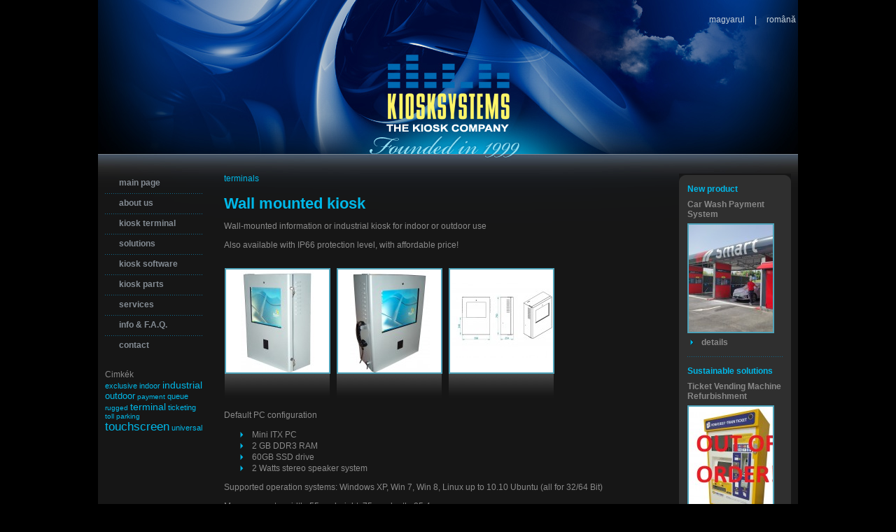

--- FILE ---
content_type: text/html; charset=utf-8
request_url: https://www.kiosksystems.eu/en/terminals/wall_kiosk.html
body_size: 16786
content:
<!DOCTYPE html PUBLIC "-//W3C//DTD XHTML 1.0 Transitional//EN" "http://www.w3.org/TR/xhtml1/DTD/xhtml1-transitional.dtd"> 
<html xmlns="http://www.w3.org/1999/xhtml" xml:lang="en" lang="en">
<head>
<meta http-equiv="Content-Type" content="text/html;charset=utf-8" />
<meta http-equiv="X-UA-Compatible" content="IE=EmulateIE7" />
<title>Wall mounted kiosk - terminals   - Kiosk Systems</title>

<meta name="keywords" content="oem,pament,internet,kiosk,terminal,totem,digital,signage,touchscreen,tdm,production,parts,printer,nfc,card,reader" />
<style type="text/css" media="screen"> #menumenu { width: 100%;	} #menumenu ul {list-style: none;margin: 0;padding: 0;left:0px;width:140px;	}#menumenu a, #menumenu h2 {margin: 0;padding: 0px 0px;}#menumenu h2 {}#menumenu a { text-decoration: none;}#menumenu a:hover {}#menumenu li {position: relative;}#menumenu ul ul {position: absolute;z-index: 500;width:140px;left:99%;top:0;}#menumenu ul ul ul {position: absolute;top: 0;left: 106%;}div#menumenu ul ul,div#menumenu ul li:hover ul ul,div#menumenu ul ul li:hover ul ul {display: none;}div#menumenu ul li:hover ul,div#menumenu ul ul li:hover ul,div#menumenu ul ul ul li:hover ul {display: block;}</style><!--[if IE]><style type="text/css" media="screen"> #menumenu ul li {float: left; width: 100%;}</style><![endif]--><!--[if lt IE 7]><style type="text/css" media="screen">body {behavior: url(/pkcore/csshover.htc);font-size: 100%;}#menumenu ul li a {height: 1%;} #menumenu a, #menumenu h2 {display:block;}</style><![endif]-->


<script type="text/javascript">var picdir='/pic/';</script><script language="JavaScript" src="/pkcore/js/ajax_functions.js" type="text/JavaScript"></script> <link rel="stylesheet" type="text/css" href="/page/jquery.fancybox.css" media="screen" />
<script type="text/javascript" src="/pkcore/js/jquery-1.3.2.min.js"></script>
<script type="text/javascript" src="/pkcore/js/jquery.easing.1.3.js"></script>
<script type="text/javascript" src="/pkcore/js/jquery.fancybox-1.2.0.js"></script>
<script type="text/javascript" src="/pkcore/js/pktools.js"></script>
<script type="text/javascript" src="/pkcore/js/swfobject.js"></script>
<style type="text/css" media="screen"> @import "/pkcore/blk.css"; </style>
<link href="/page/layout.css" rel="stylesheet" type="text/css" />
<link rel="stylesheet" type="text/css" href="/page/base.css" media="screen, print" title="default" />
<link rel="stylesheet" href="/page/print.css" type="text/css" media="print" />
<link rel="stylesheet" type="text/css" href="/page/terminal2.css" title="default" />


</head>
<body>

<div id="wrap">
	
  <div id="header">

		<div id="hmenu">
		<table class='pkright'>
		<tr>
		<td>
		<div id='menuhead_menu'><div style='float:left;display:block;'><a class='top_head_menu_link' href='/terminalok/wall_kiosk.html' title='magyarul'><span class='top_head_menu_plain' id='ii26' >magyarul</span></a></div><div style='float:left;display:block;'><span class='top_head_menu_ssep'>|</span><a class='top_head_menu_link' href='/ro/terminals/wall_kiosk.html' title='română'><span class='top_head_menu_plain' id='ii49' >română</span></a></div><div style='clear:both'></div></div>
		</td>
		</tr>
		</table>
		<div style='clear:both'></div>
		</div>

	<div id="kiosksystems">
	<a href="/" title="Kiosksystems"><img src="/pic/logohun.jpg" class="kiosk" alt="" /></a>
	</div>

  </div>
  
	<div id="inner-wrap">
		<div id="main_body">
		
			<div id="content">


			<div class='article_htitle' id='article_htitle' ><a href='/terminals/' title='terminals' class='article_htitle_in' >terminals</a></div>
			
			<div class='article_detail'><div class='article_titleline'><h1 id='article_title' class='article_title'>Wall mounted kiosk</h1>
				<div class='article_subtitle'></div><div class='article_issued'>2012.08.05</div>
		<div class='article_updated'>2013.05.17</div></div><div class='article_lead'><p>Wall-mounted information or industrial kiosk for indoor or outdoor use</p><p>Also available with IP66 protection level, with affordable price!</p></div><div class='article_gallery'><div class='gallery_name'><a name='pkgal29'></a></div><table class='gallery_table'><tr><td class='gallery_cell'><div class='gal_image_frame'><a href='/imagebase/8b6866b1/wall_touchscreen_kiosk_mst09.jpg' rel='lightbox29' class='fbox' title='Wall mounted kiosk'><span class='gal_image'>
		<table class='gal_imtable'><tr><td>
		<img style='border:none;' src='/imagebase/8b6866b1/small/wall_touchscreen_kiosk_mst09.jpg'>
		</td></tr></table>
		</span><span class='gal_mask'></span></a><div class='gal_text'>Wall mounted kiosk</div></div></td><td class='gallery_cell'><div class='gal_image_frame'><a href='/imagebase/8b6866b1/fali_kulteri_kioszk_terminal_mst09.jpg' rel='lightbox29' class='fbox' title=''><span class='gal_image'>
		<table class='gal_imtable'><tr><td>
		<img style='border:none;' src='/imagebase/8b6866b1/small/fali_kulteri_kioszk_terminal_mst09.jpg'>
		</td></tr></table>
		</span><span class='gal_mask'></span></a><div class='gal_text'></div></div></td><td class='gallery_cell'><div class='gal_image_frame'><a href='/imagebase/94898846/ipari_fali_kiosk_terminal_rajz.jpg' rel='lightbox29' class='fbox' title=''><span class='gal_image'>
		<table class='gal_imtable'><tr><td>
		<img style='border:none;' src='/imagebase/94898846/small/ipari_fali_kiosk_terminal_rajz.jpg'>
		</td></tr></table>
		</span><span class='gal_mask'></span></a><div class='gal_text'></div></div></td></tr></table></div><div class='article_body'>Default PC configuration <ul><li>Mini ITX PC</li><li>2 GB DDR3 RAM</li><li>60GB SSD drive</li><li>2 Watts stereo speaker system</li></ul><p>Supported operation systems: Windows XP, Win 7, Win 8, Linux up to 10.10 Ubuntu (all for 32/64 Bit)</p><p> Measurements: width: 55cm, height: 75cm, depth: 25,4cm</p><p>Weight: ~40 Kg</p><p><strong>Lead time:</strong> 3 weeks</p><p>Color: can be choose by RAL color chart or brushed stainless steel case.</p><p>Usage: Outdoor / Indoor / Industrial PC case</p><p>Optional devices:</p><ul><li> RF/Magnetic/IC Card reader</li><li>Keyboard (industrial)</li><li>barcode reader</li><li>printer</li><li>cash acceptor</li><li>card dispenser</li></ul><p>Optional alternative configurations:</p><ul><li>TFT Screen covered by 5 mm tempered glass (for simple digital signage)</li><li>High brightness TFT up to 500-1000nits</li><li>Touchscreen (1, 2, or 5 points multitouch)</li><li>User specified built in PC or without PC</li></ul> </div><div class='article_tags_top'></div><div class='article_tags_text'>Tags:</div><div class='article_tags'><a href='/tags/kiosk.html' class='article_tags_link'>kiosk</a><span class='article_tags_separator'>, </span><a href='/tags/touchscreen.html' class='article_tags_link'>touchscreen</a><span class='article_tags_separator'>, </span><a href='/tags/industrial.html' class='article_tags_link'>industrial</a><span class='article_tags_separator'>, </span><a href='/tags/rugged.html' class='article_tags_link'>rugged</a><div class='article_tags_bottom'></div></div><div class='article_bottom'></div></div><div id='pkerror' style='display:none'></div>
			<div style='clear:both'></div>
			
<p><br/>
<div id="fb-root"></div><script src="http://connect.facebook.net/en_US/all.js#appId=176119389123325&amp;xfbml=1"></script><fb:like href="http://www.kiosksystems.eu/en/terminals/wall_kiosk.html" send="true" width="450" show_faces="false" colorscheme="dark" font=""></fb:like>



			</div>



			<div id="menu">		
				
	 			<div id='menumenu'><ul class='pkul_0menu'><li class='pksli_0menu'><h2 style='cursor:pointer' ><a class='top_menu_link' href='/en/' title='main page'  ><span style='width:100%;cursor:pointer; ' class='top_menu_plain' id='ii20' onmouseover='mm_over(this,"text","main page","top_menu","/pic/main page","ii20");' onmouseout='mm_out(this,"text","main page","top_menu","/pic/main page","ii20");'>main page</span></a></h2><h2 class='top_menu_linkseparator'></h2></li></ul><ul class='pkul_0menu'><li class='pksli_0menu'><h2 style='cursor:pointer' ><a class='top_menu_link' href='/en/about_us/' title='about us'  ><span style='width:100%;cursor:pointer; ' class='top_menu_plain' id='ii21' onmouseover='mm_over(this,"text","about us","top_menu","/pic/about us","ii21");' onmouseout='mm_out(this,"text","about us","top_menu","/pic/about us","ii21");'>about us</span></a></h2><h2 class='top_menu_linkseparator'></h2></li></ul><ul class='pkul_0menu'><li class='pksli_0menu'><h2 style='cursor:pointer' ><a class='top_menu_link' href='/en/kiosk_terminal/' title='kiosk terminal'  ><span style='width:100%;cursor:pointer; ' class='top_menu_plain' id='ii22' onmouseover='mm_over(this,"text","kiosk terminal","top_menu","/pic/kiosk terminal","ii22");' onmouseout='mm_out(this,"text","kiosk terminal","top_menu","/pic/kiosk terminal","ii22");'>kiosk terminal</span></a></h2><h2 class='top_menu_linkseparator'></h2></li></ul><ul class='pkul_0menu'><li class='pksli_0menu'><h2 style='cursor:pointer' ><a class='top_menu_link' href='/en/solutions/' title='solutions'  ><span style='width:100%;cursor:pointer; ' class='top_menu_plain' id='ii30' onmouseover='mm_over(this,"text","solutions","top_menu","/pic/solutions","ii30");' onmouseout='mm_out(this,"text","solutions","top_menu","/pic/solutions","ii30");'>solutions</span></a></h2><h2 class='top_menu_linkseparator'></h2></li></ul><ul class='pkul_0menu'><li class='pksli_0menu'><h2 style='cursor:pointer' ><a class='top_menu_link' href='/en/kiosk_software/' title='kiosk software'  ><span style='width:100%;cursor:pointer; ' class='top_menu_plain' id='ii28' onmouseover='mm_over(this,"text","kiosk software","top_menu","/pic/kiosk software","ii28");' onmouseout='mm_out(this,"text","kiosk software","top_menu","/pic/kiosk software","ii28");'>kiosk software</span></a></h2><h2 class='top_menu_linkseparator'></h2></li></ul><ul class='pkul_0menu'><li class='pksli_0menu'><h2 style='cursor:pointer' ><a class='top_menu_link' href='/en/Kiosk_parts/' title='kiosk parts'  ><span style='width:100%;cursor:pointer; ' class='top_menu_plain' id='ii29' onmouseover='mm_over(this,"text","kiosk parts","top_menu","/pic/kiosk parts","ii29");' onmouseout='mm_out(this,"text","kiosk parts","top_menu","/pic/kiosk parts","ii29");'>kiosk parts</span></a></h2><h2 class='top_menu_linkseparator'></h2></li></ul><ul class='pkul_0menu'><li class='pksli_0menu'><h2 style='cursor:pointer' ><a class='top_menu_link' href='/en/services/' title='services'  ><span style='width:100%;cursor:pointer; ' class='top_menu_plain' id='ii23' onmouseover='mm_over(this,"text","services","top_menu","/pic/services","ii23");' onmouseout='mm_out(this,"text","services","top_menu","/pic/services","ii23");'>services</span></a></h2><h2 class='top_menu_linkseparator'></h2></li></ul><ul class='pkul_0menu'><li class='pksli_0menu'><h2 style='cursor:pointer' ><a class='top_menu_link' href='/en/information/' title='info & F.A.Q.'  ><span style='width:100%;cursor:pointer; ' class='top_menu_plain' id='ii24' onmouseover='mm_over(this,"text","info & F.A.Q.","top_menu","/pic/info & F.A.Q.","ii24");' onmouseout='mm_out(this,"text","info & F.A.Q.","top_menu","/pic/info & F.A.Q.","ii24");'>info & F.A.Q.</span></a></h2><h2 class='top_menu_linkseparator'></h2></li></ul><ul class='pkul_0menu'><li class='pksli_0menu'><h2 style='cursor:pointer' ><a class='top_menu_link' href='/en/contact/' title='contact'  ><span style='width:100%;cursor:pointer; ' class='top_menu_plain' id='ii25' onmouseover='mm_over(this,"text","contact","top_menu","/pic/contact","ii25");' onmouseout='mm_out(this,"text","contact","top_menu","/pic/contact","ii25");'>contact</span></a></h2><h2 class='top_menu_linkseparator_last'></h2></li></ul></div>
				
			<div id="tg">
						Cimkék
						<br/>
						<a href=/en/tags/exclusive.html class='tags_list' style='font-size:11.272727272727px'>exclusive</a> <a href=/en/tags/indoor.html class='tags_list' style='font-size:10.636363636364px'>indoor</a> <a href=/en/tags/industrial.html class='tags_list' style='font-size:13.818181818182px'>industrial</a> <a href=/en/tags/outdoor.html class='tags_list' style='font-size:13.181818181818px'>outdoor</a> <a href=/en/tags/payment.html class='tags_list' style='font-size:10px'>payment</a> <a href=/en/tags/queue.html class='tags_list' style='font-size:11.272727272727px'>queue</a> <a href=/en/tags/rugged.html class='tags_list' style='font-size:10px'>rugged</a> <a href=/en/tags/terminal.html class='tags_list' style='font-size:14.454545454545px'>terminal</a> <a href=/en/tags/ticketing.html class='tags_list' style='font-size:10.636363636364px'>ticketing</a> <a href=/en/tags/toll+parking.html class='tags_list' style='font-size:10px'>toll parking</a> <a href=/en/tags/touchscreen.html class='tags_list' style='font-size:17px'>touchscreen</a> <a href=/en/tags/universal.html class='tags_list' style='font-size:10.636363636364px'>universal</a> 
			</div>
			</div>
			
			
			<div id="right">
				<div id="right_top"></div>
				<div id="right_content">
				
				<div class='articlearticle_detail'><div class='articlearticle_body'><span class="pk_blue">New product</span> </div><div class='articlearticle_menu' style='overflow:hidden'><div class='article_list'  style='overflow:hidden'><div class='art_menu_list'></div><div class='article_menu_list' onclick='document.location.href="/en/solutions/unattended-car-wash-payment-kiosk.html";' ><div class='article_menu_title'><a href='/en/solutions/unattended-car-wash-payment-kiosk.html' class='article_menu_title_link'>Car Wash Payment System</a></div><div class='article_menu_alcim'></div><div class='article_menu_date'>2012.04.28</div><div class='article_menu_ill'><img src='/imagebase/05005500/small/moso01.jpg' alt='Unattended car wash payment and remote monitoring system' title='Unattended car wash payment and remote monitoring system' class='article_lead_img' /></div><div class='article_menu_link_div'><a class='article_menu_link' href='/en/solutions/unattended-car-wash-payment-kiosk.html'>details</a></div></div><div class='article_menu_end_sep'></div></div></div><div class='articlearticle_body'><span class="pk_gseparator">.</span> </div><div class='articlearticle_body'><span class="pk_blue">Sustainable solutions</span> </div><div class='articlearticle_menu' style='overflow:hidden'><div class='article_list'  style='overflow:hidden'><div class='art_menu_list'></div><div class='article_menu_list' onclick='document.location.href="/en/services/kiosk-tvm-refurbish.html";' ><div class='article_menu_title'><a href='/en/services/kiosk-tvm-refurbish.html' class='article_menu_title_link'>Ticket Vending Machine Refurbishment</a></div><div class='article_menu_alcim'></div><div class='article_menu_date'>2021.01.09</div><div class='article_menu_ill'><img src='/imagebase/14164e4c/small/outoforder.jpg' alt='Refurbishment service and retro fit kits for payment kiosks and ticket vending machines' title='Refurbishment service and retro fit kits for payment kiosks and ticket vending machines' class='article_lead_img' /></div><div class='article_menu_link_div'><a class='article_menu_link' href='/en/services/kiosk-tvm-refurbish.html'>more...</a></div></div><div class='article_menu_end_sep'></div></div></div><div class='articlearticle_bottom'></div></div>
				
				</div>
				<div id="right_foot"></div>			
			</div>
		
		</div>

	</div>

	<div id="footer">
	<div id="footer_inner">
		
		<div id="fmenu">
		<table class='pkcenter'>
		<tr>
		<td>
		<div id='menufoot_menu'><div style='float:left;display:block;'><a class='top_foot_menu_link' href='/en/' title='main page'><span class='top_foot_menu_plain' id='ii27' >main page</span></a></div><div style='float:left;display:block;'><span class='top_foot_menu_ssep'>|</span><a class='top_foot_menu_link' href='/en/terms and conditions/' title='terms and conditions'><span class='top_foot_menu_plain' id='ii43' >terms and conditions</span></a></div><div style='clear:both'></div></div>
		</td>
		</tr>
		</table>
		<div style='clear:both'></div>
		</div>

	</div>

	
	
	</div>

</div>
<script type="text/javascript">
$(document).ready(function() {
	$('a.fbox').fancybox({
		'easingIn'				: 'easeOutBack',
		'easingOut'				: 'easeInBack',
		'zoomSpeedIn'			: 600,
		'zoomSpeedOut'			: 500,
		'frameWidth'			: 900,
		'overlayOpacity'		: 0.6,
		'hideOnContentClick'	: false 
	});
});
</script>
<script type="text/javascript">
var gaJsHost = (("https:" == document.location.protocol) ? "https://ssl." : "http://www.");
document.write(unescape("%3Cscript src='" + gaJsHost + "google-analytics.com/ga.js' type='text/javascript'%3E%3C/script%3E"));
</script>
<script type="text/javascript">
try {
var pageTracker = _gat._getTracker("UA-50627929-1");
pageTracker._trackPageview();
} catch(err) {}</script>

</body>
</html>

--- FILE ---
content_type: text/css
request_url: https://www.kiosksystems.eu/page/jquery.fancybox.css
body_size: 5339
content:
html, body {
	height: 100%;
}

div#fancy_overlay {
	position: fixed;
	top: 0;
	left: 0;
	width: 100%;
	height: 100%;
	background-color: #000000;
	display: none;
	z-index: 30;
}

* html div#fancy_overlay {
	position: absolute;
	height: expression(document.body.scrollHeight > document.body.offsetHeight ? document.body.scrollHeight : document.body.offsetHeight + 'px');
}

div#fancy_loading {
	position: absolute;
	height: 40px;
	width: 40px;
	cursor: pointer;
	display: none;
	overflow: hidden;
	background: transparent;
	z-index: 100;
}

div#fancy_loading div {
	position: absolute;
	top: 0;
	left: 0;
	width: 40px;
	height: 480px;
	background: transparent url('/pkcore/pkpic/fancy_progress.png') no-repeat;
}

div#fancy_loading_overlay {
	position: absolute;
	background-color: #000;
	z-index: 30;
}

div#fancy_loading_icon {
	position: absolute;
	background: url('/pkcore/pkpic/fancy_loading.gif') no-repeat;
	z-index: 35;
	width: 16px;
	height: 16px;
}

div#fancy_outer {
	position: absolute;
    top: 0;
    left: 0;
    z-index: 90;
    padding: 18px 18px 32px 18px;
    margin: 0;
    overflow: hidden;
    background: transparent;
    display: none;
}

div#fancy_inner {
	position: relative;
	width:100%;
	height:100%;
	border: 1px solid #444;
	background: #FFF;
}

div#fancy_content {
	position: relative;
	margin: 0;
	z-index: 100;
	width: 100%;
	height: 100%;
}

div#fancy_div {
	background: #000;
	color: #FFF;
	height: 100%;
	width: 100%;
	z-index: 100;
}

img#fancy_img {
	position: absolute;
	top: 0;
	left: 0;
	border:0; 
	padding: 0; 
	margin: 0;
	z-index: 100;
	width: 100%;
	height: 100%;
}

div#fancy_close {
	position: absolute;
	top: -12px;
	right: -15px;
	height: 30px;
	width: 30px;
	background: url('/pkcore/pkpic/fancy_closebox.png') top left no-repeat;
	cursor: pointer;
	z-index: 181;
	display: none;
}

#fancy_frame {
	position: relative;
	width: 100%;
	height: 100%;
	display: none;
}

#fancy_ajax {
	background:#000000;
	position: absolute;
	overflow: hidden;
	top: 0px;
	left: 0px;
	bottom: 0px;
	right: 0px;
	
}

* html div#fancy_ajax {
	height: expression((this.parentNode.clientHeight - 30) + "px");
}

a#fancy_left, a#fancy_right {
	position: absolute; 
	bottom: 0px; 
	height: 100%; 
	width: 35%; 
	cursor: pointer;
	z-index: 111; 
	display: none;

}

a#fancy_left {
	left: 0px; 
}

a#fancy_right {
	right: 0px; 
}

span.fancy_ico {
	position: absolute; 
	top: 50%;
	margin-top: -15px;
	width: 30px;
	height: 30px;
	z-index: 112; 
	cursor: pointer;
	display: block;
}

span#fancy_left_ico {
	left: -9999px;
	background: transparent url('/pkcore/pkpic/fancy_left.png') no-repeat;
}

span#fancy_right_ico {
	right: -9999px;
	background: transparent url('/pkcore/pkpic/fancy_right.png') no-repeat;
}

a#fancy_left:hover {
  visibility: visible;
}

a#fancy_right:hover {
  visibility: visible;
}

a#fancy_left:hover span {
	left: 20px; 
}

a#fancy_right:hover span {
	right: 20px; 
}

.fancy_bigIframe {
	position: absolute;
	top: 0;
	left: 0;
	width: 100%;
	height: 100%;
	background: transparent;
}

div#fancy_bg {
	position: absolute;
	top: 0; left: 0;
	width: 100%;
	height: 100%;
	z-index: 70;
	border: 0;
	padding: 0;
	margin: 0;
}
	
div.fancy_bg {
	position: absolute;
	display: block;
	z-index: 70;
	border: 0;
	padding: 0;
	margin: 0;
}

div.fancy_bg_n {
	top: -18px;
	width: 100%;
	height: 18px;
	background: transparent url('/pkcore/pkpic/fancy_shadow_n.png') repeat-x;
}

div.fancy_bg_ne {
	top: -18px;
	right: -13px;
	width: 13px;
	height: 18px;
	background: transparent url('/pkcore/pkpic/fancy_shadow_ne.png') no-repeat;
}

div.fancy_bg_e {
	right: -13px;
	height: 100%;
	width: 13px;
	background: transparent url('/pkcore/pkpic/fancy_shadow_e.png') repeat-y;
}

div.fancy_bg_se {
	bottom: -18px;
	right: -13px;
	width: 13px;
	height: 18px;
	background: transparent url('/pkcore/pkpic/fancy_shadow_se.png') no-repeat;
}

div.fancy_bg_s {
	bottom: -18px;
	width: 100%;
	height: 18px;
	background: transparent url('/pkcore/pkpic/fancy_shadow_s.png') repeat-x;
}

div.fancy_bg_sw {
	bottom: -18px;
	left: -13px;
	width: 13px;
	height: 18px;
	background: transparent url('/pkcore/pkpic/fancy_shadow_sw.png') no-repeat;
}

div.fancy_bg_w {
	left: -13px;
	height: 100%;
	width: 13px;
	background: transparent url('/pkcore/pkpic/fancy_shadow_w.png') repeat-y;
}

div.fancy_bg_nw {
	top: -18px;
	left: -13px;
	width: 13px;
	height: 18px;
	background: transparent url('/pkcore/pkpic/fancy_shadow_nw.png') no-repeat;
}

div#fancy_title {
	position: absolute;
	bottom: -32px;
	left: 0;
	width: 100%;
	z-index: 100;
	display: none;
}

div#fancy_title div {
	color: #FFF;
	font: bold 12px Arial;
	padding-bottom: 3px;
}

div#fancy_title table {
	margin: 0 auto;
}

div#fancy_title table td {
	padding: 0;
	vertical-align: middle;
}

td#fancy_title_left {
	height: 32px;
	width: 15px;
	border:none;
	background: transparent url(/pkcore/pkpic/fancy_title_left.png) repeat-x;
}

td#fancy_title_main {
	height: 32px;
	border:none;
	background: transparent url(/pkcore/pkpic/fancy_title_main.png) repeat-x;
}

td#fancy_title_right {
	height: 32px;
	width: 15px;
	border:none;
	background: transparent url(/pkcore/pkpic/fancy_title_right.png) repeat-x;
}

--- FILE ---
content_type: text/css
request_url: https://www.kiosksystems.eu/page/layout.css
body_size: 2147
content:
#wrap 
	{
	min-height:100%;
	position:relative;
	}

* html #wrap {height:100%}


#inner-wrap 
	{
	padding-bottom:90px;
	}

#inner-wrap:after {
	content:" ";
	display:block;
	clear:both;
	}

* html #inner-wrap 
	{
	height:1px;
	}

#header
	{
	position:relative;
	height:248px;
	width:1000px;
	display:block;
	margin-left:auto;
	margin-right:auto;
	background:url(/pic/kiosk_head.jpg) no-repeat;
	}


#footer 
	{
	position:absolute;
	bottom:0;
	height:90px;
	background:url(/pic/foot_back.gif) top center no-repeat;
	width:100%;
	overflow:hidden;	
	}


#footer_inner
	{
	width:1000px;
	margin-left:auto;
	margin-right:auto;
	margin-top:35px;
	}


#menu
	{
	width:140px;
	display:block;
	position:absolute;
	top:0px;
	left:10px;
	}


#main_body
	{
	position:relative;
	margin-left:auto;
	margin-right:auto;
	width:1000px;
	min-height:300px;
	display:block;
	overflow:hidden;
	background:url(/pic/top_back.gif) no-repeat #161616;
	}

#content
	{
	width:625px;
	position:relative;
	float:left;
	left:180px;
	}

#footer_text
	{
	position:relative;
	top:50px;
	width:1000px;
	margin-left:auto;
	margin-right:auto;
	height:50px;
	}


#menufoot_menu
	{
	padding-left:2px;
	padding-right:2px;
	}

#menuhead_menu
	{
	padding-left:2px;
	padding-right:2px;
	}

.pkcenter
	{
	margin-left:auto;
	margin-right:auto;
	}

.pkright
	{
	margin-left:auto;
	margin-right:0;
	}

#menumenu
	{
	
	}

#hmenu
	{
	padding-top:20px;
	width:1000px;
	}

#right
	{
	float:right;
	margin-right:10px;
	}

#right_top
	{
	width:160px;
	height:13px;
	background:url(/pic/right_top.gif);
	}

#right_content
	{
	width:136px;
	background:#2F2F2F;
	padding-left:12px;
	padding-right:12px;
	}
	
#right_foot
	{
	width:160px;
	height:15px;
	background:url(/pic/right_foot.gif);
	}

#kiosksystems
	{
	position:absolute;
	top:74px;
	left:374px;
	}

#tg
	{
	margin-top:20px;
	}

#maintg
	{

	font-size:22px;
		font-weight:bold;
		color:#00B8E8;

	}

#scontainer
	{
	width:620px;
	height:200px;
	overflow:hidden;
	position:relative;
	}

#kyscroll
	{
	position:relative;
	left:0px;
	}

#kyscroll2
	{
	position:relative;
	left:0px;
	}

--- FILE ---
content_type: text/css
request_url: https://www.kiosksystems.eu/page/base.css
body_size: 11821
content:
html {height:100%;}
body {
	margin:0;
	padding:0;
	height:100%;
}

body
	{
	background: #000000 url(/pic/bback.gif) top center repeat-y;
	}

body,table,td
	{
	font-family: Arial, Helvetica, sans-serif;
	font-size: 12px;
	font-weight: normal;
	color: #898989;
	}
td
	{
	border:none;
	}

table
	{
	border-collapse:collapse;
	}



.h1
	{
	
	}

h1
	{
	margin:0px;
	}

a
	{
	color:#00B8E8;
	text-decoration:none;
	outline: none;
	}

a:hover
	{
	color:#00B8E8;
	text-decoration:underline;
	}

a:focus
	{
	-moz-outline-style: none;
	}


p
	{
	font-size:12px;

	}

b
	{
	
	}

li
	{
	list-style-image:url("/pic/triangle.gif");
	}


.article_menu_list
	{
	
	}

.article_list
	{

	}

.article_detail
	{

	}



.article_titleline, .articlearticle_titleline
	{

	}


.articlearticle_title
	{
	font-size:12px;
	font-weight:bold;
	display:inline;
	color:#898989;

	}


.article_title
	{
	font-size:22px;
	font-weight:bold;
	display:inline;
	color:#00B8E8;
	padding-right:10px;
	}

.article_subtitle,.articlearticle_subtitle
	{

	font-weight:bold;
	text-align:justify;
	font-size:12px;
	display:block;
	color:#00B8E8;
	line-height: 150%;
	margin-bottom:6px;
	
	}
	
.article_issued,.articlearticle_issued
	{
	display:none;	
	}

.article_updated,.articlearticle_updated
	{
	display:none;
	}

.article_lead, .articlearticle_lead
	{
	font-size:12px;
	display:block;
	color:#898989;
	line-height: 130%;
	margin-bottom:6px;
	
	clear:both;
	}

.article_body, .articlearticle_body
	{

	font-size:12px;
	display:block;
	color:#898989;
	line-height: 130%;
	margin-bottom:6px;
	
	clear:both;
	}

.articlearticle_body
	{
	color:#097895;
	}


.article_bottom, .articlearticle_bottom
	{	
	height:5px;
	display:block;
	}

.article_link_link
	{
	background:url(/pic/triangle2.gif) no-repeat;
	padding-left:20px;
	margin-bottom:12px;
	height:14px;
	
	display:block;
	color:#F5A13E;
	clear:both;
	}

.article_link_link:hover
	{
	display:block;
	color:#F5A13E;

	}

.article_link
	{
	font-size:17px;	
	font-weight:bold;
	}

.articlearticle_menu
	{
	overflow:visible;
	}

.article_menu_ill, .articlearticle_menu_ill
	{	
	float:left;
	display:block;
	margin-right:12px;
	}
	
.article_menu_lead, .articlearticle_menu_lead
	{
	float:left;
	font-size:12px;
	font-weight:normal;
	display:block;
	}

.article_image_box, .article_image_box_pre, .articlearticle_image_box, .articlearticle_image_box_pre
	{
	text-align:center;
	display:inline;
	margin-left:0px;
	margin-right:5px;
	}

.article_image_box_pre
	{
	padding-left:5px;
	padding-right:5px;
	width:160px;
	
	}

.article_image_frame, .article_image_frame_pre, .articlearticle_image_frame, .articlearticle_image_frame_pre
	{
	border:2px solid #4EA2B9;
	margin:4px;
	}

.article_image_noalt_frame, .article_image_noalt_frame_pre, .articlearticle_image_noalt_frame, .articlearticle_image_noalt_frame_pre
	{
	border:none;
	margin:4px;
	}

.article_image_desc, .article_image_desc_pre, .articlearticle_image_desc, .articlearticle_image_desc_pre
	{
	text-align:center;
	font-size:10px;
	width:120px;
	line-height:12px;
	display:none;
	}

.article_image_small
	{
	width:153px;
	padding:0px;
	margin:0px;
	}

.art_menu_list
	{
	}



.list_menu_list, .article_menu_list
	{
	clear:both;
	cursor:pointer;
	}



.list_menu_title
	{
	font-size:17px;
	font-weight:bold;
	color:#00B8E8;
	display:inline;
	padding-right:10px;
	
	}

.article_menu_title
	{
	font-size:12px;
	font-weight:bold;
	color:#898989;
	display:inline;
	padding-right:10px;
	
	}

.list_menu_title_link
	{
	font-weight:bold;
	color:#00B8E8;
	}

.list_menu_title_link:hover
	{
	font-weight:bold;
	color:#00B8E8;
	text-decoration:none;
	}

.article_menu_title_link:hover
	{
	font-weight:bold;
	color:#898989;
	text-decoration:none;
	}

.article_menu_title_link
	{
	color:#898989;
	font-weight:bold;
	}

.list_menu_date, .article_menu_date
	{
	display:none;
	}

.list_menu_datecal, .article_caldate
	{
	font-size:12px;
	font-weight:bold;
	color:#898989;
	margin-bottom:6px;
	}



.list_menu_alcim, .article_menu_alcim
	{
	font-weight:bold;
	text-align:justify;
	font-size:12px;
	display:block;	
	color:#00B8E8;;
	line-height: 150%;
	margin-bottom:6px;
	}

.list_menu_ill, .article_menu_ill
	{
	display:block;
	float:left;
	width:160px;
	margin-right:10px;
	overflow:hidden;
	border:2px solid #4EA2B9;
	}

.list_menu_lead, .list_menu_lead_ill, .article_menu_lead, .article_menu_lead_ill
	{
	font-size:12px;
	display:block;
	color:#898989;
	line-height: 130%;
	margin-bottom:6px;
	}
	

	
.list_menu_sep, .article_menu_sep
	{
	height:7px;
	margin-bottom:2px;
	font-size:2px;
	clear:both;
	background:url(/pic/dots.gif) repeat-x;
	}


.article_menu_date
	{
	display:none;
	}

.article_menu_alcim
	{
	font-weight:bold;
	text-align:justify;
	font-size:12px;
	display:block;
	color:#00B8E8;
	line-height: 150%;
	margin-bottom:6px;
	}

.article_menu_ill
	{
	display:block;
	width:120px;
	overflow:hidden;
	text-align:center;
	background:#ffffff;
	padding-bottom:0px;

	border:2px solid #4EA2B9;
	}
.article_lead_img
	{
	}
	
.article_menu_lead
	{
	font-size:12px;
	display:block;
	color:#898989;
	line-height: 130%;
	margin-bottom:6px;
	}
	
.article_menu_lead_ill
	{
	width:180px;
	background:#ffffff;
	text-align:center;
	}


	
.article_menu_sep
	{
	font-size:2px;
	height:4px;
	margin-bottom:4px;
	clear:both;
	}



.article_menu_link_div, .article2_menu_link_div
	{	
	clear:both;
	background:url(/pic/triangle3.gif) no-repeat;
	padding-left:20px;
	margin-bottom:12px;
	padding-top:6px;
	height:14px;
	}
	
.article_menu_link, .article2_menu_link
	{
	height:14px;
	font-size:12px;
	font-weight:bold;
	display:block;
	color:#898989;
	
	}

.article_menu_link:hover, .article2_menu_link:hover
	{
	color:#898989;
	}

.gal_image, .articlegal_image
	{
	text-align:center;
	display:block;
	width:147px;
	height:147px;
	border:2px solid #4EA2B9;	
	overflow:hidden;
	cursor:pointer;
	}

.gal_imtable
	{
	height:100%;
	border:none;
	padding:0px;
	margin-left:auto;
	margin-right:auto;
	}


.gal_image_frame, .articlegal_image_frame
	{
	width:150px;
	height:192px;
	margin-right:8px;
	
	background:url(/pic/gal_shadow.jpg) repeat-x;

	}


.gal_mask, articlegal_mask
	{
	display:none;
	}

.gal_text, articlegal_text
	{
	display:none;
	text-align:center;
	vertical-align:bottom;
	line-height:120%;
	margin-top:6px;
	margin-left:3px;
	color:#898989;
	font-size:10px;
	}

.gallery_table
	{
	
	}

.gallery_cell
	{
	border:none;
	}

.article_gallery, .articlearticle_gallery
	{

	clear:both;
	text-align:center;
	padding-top:12px;
	margin-bottom:10px;
	}

.top_menu_plain { background:url(/pic/blank.gif) repeat-y; color:#848C94; font-weight:bold;font-size:12px; padding-left:20px; width: 140px; height:28px; display:block;  line-height:26px; }
.top_menu_over { background:url(/pic/menu_fade.jpg) repeat-y; color:#CCCCCC; font-weight:bold;font-size:12px; padding-left:20px; width: 140px; height:28px; display:block;  line-height:26px; }
.top_menu_selected { background:url(/pic/menu_fade.jpg) repeat-y; color:#CCCCCC; font-weight:bold;font-size:12px; padding-left:20px; width: 140px; height:28px; display:block;  line-height:26px; }

.top_menu_link {text-decoration:none;}
.top_menu_link:hover {text-decoration:underline;}
.top_menu_linkseparator {display:block;height:1px;font-size:1px;background:url(/pic/mdots.gif); }


.pkul_0menu
	{
	
	}

.pksul_0menu
	{
	
	
	}


.pksli_0menu
	{
	list-style-image:none;
	}
	

.pksli_1menu
	{
	display:none;
	padding-right:30px;
	}

.pksli_1menu:hover
	{	
	filter:Alpha(opacity=80); -moz-opacity:.80; opacity:.80;
	}


.menu_plain { display:none;  }
.menu_over {  display:none; }
.menu_selected { display:none; }




.top_foot_menu_plain
	{
	font-size: 12px;
	font-weight:normal;
	color: #097895;
	text-decoration:none;
	float:left;
	}

.top_foot_menu_over, .top_foot_menu_plain:hover
	{
	font-size: 12px;
	font-weight:normal;
	color: #097895;
	background:none;
	text-decoration:underline;
	float:left;
	}

.top_foot_menu_ssep
	{
	float:left;
	margin-right:15px;
	margin-left:15px;
	font-weight:normal;
	font-size: 12px;
	color: #097895;
	}

.top_foot_menu_link
	{
	cursor:pointer;
	}


.top_head_menu_plain
	{
	font-size: 12px;
	font-weight:normal;
	color: #C7D2D9;
	text-decoration:none;
	float:left;
	}

.top_head_menu_over, .top_head_menu_plain:hover
	{
	font-size: 12px;
	font-weight:normal;
	color: #C7D2D9;
	background:none;
	text-decoration:underline;
	float:left;
	}

.top_head_menu_ssep
	{
	float:left;
	margin-right:14px;
	margin-left:14px;
	font-weight:normal;
	font-size: 12px;
	color: #C7D2D9;
	}

.top_head_menu_link
	{
	cursor:pointer;
	}




label.lb {
	vertical-align: top;
    width: 160px;
	display:inline-block;
	margin-bottom:5px;
	text-align:left;
	font-size:12px;
	height:30px;
}

input.lb, textarea.lb {
	width:330px;
	font-size:12px;
	margin-bottom:5px;
}


input.lb:focus, textarea.lb:focus {
width:330px;
}

input.lb_checkbox {
	width:20px;
	}


textarea.lb
	{
	height:120px;
	}
	


.lb_button
	{
	width:100px;
	height:29px;
	position:relative;
	top:0px;
	left:160px;
	top:10px;
	background:url(/pic/elkuld.jpg) no-repeat;
	margin-top:3px;
	border:0px;
	cursor:pointer;
	}

.lb_button:hover
	{	
	background:url(/pic/elkuld_over.jpg) no-repeat;
	}



.lbe_button
	{
	width:100px;
	height:29px;
	position:relative;
	top:0px;
	left:160px;
	top:10px;
	background:url(/pic/send.jpg) no-repeat;
	margin-top:3px;
	border:0px;
	cursor:pointer;
	}

.lbe_button:hover
	{	
	background:url(/pic/send-over.jpg) no-repeat;
	}

.lbd_button
	{
	width:100px;
	height:29px;
	position:relative;
	top:0px;
	left:160px;
	top:10px;
	background:url(/pic/senden.jpg) no-repeat;
	margin-top:3px;
	border:0px;
	cursor:pointer;
	}

.lbd_button:hover
	{	
	background:url(/pic/senden-over.jpg) no-repeat;
	}

.rad_rad
	{
	margin-left:156px;
	}

.fvideo
	{
	margin:5px;
	}


h1
	{
	display:none;
	}
h3
	{
	display:none;
	}



.pk_uj-sor
	{
	display:block;
	clear:both;
	}

.pk_blue
	{
	font-weight:bold;
	font-size:12px;
	display:block;
	color:#00B8E8;
	line-height: 150%;
	margin-bottom:6px;
	}

.pk_gseparator
	{
	display:block;
	height:7px;
	margin-bottom:2px;
	font-size:2px;
	clear:both;
	background:url(/pic/gdots.gif) repeat-x;
	}

.pk_separator
	{
	display:block;
	height:7px;
	margin-bottom:2px;
	font-size:2px;
	clear:both;
	width:100%;
	background:url(/pic/dots.gif) repeat-x;
	}

.pk_title
	{
	font-size:22px;
	font-weight:bold;
	display:inline;
	color:#00B8E8;
	padding-right:10px;
	}

.kiosk
	{
	border:none;
	width:257px;
	height:174px;
	}





.article_tags_top
	{
	height:15px;
	display:block;
	}
.article_tags_text
	{
	margin-left:15px;
	display:inline;
	float:left;
	margin-right:5px;
	}
	
.article_tags
	{
	float:left;
	}
.article_tags_link
	{
	color:#00B8E8;
	font-weight:bold;
	}
.article_tags_separator
	{
	color:#00B8E8;
	font-weight:bold;
	}
.article_tags_bottom
	{
	
	}



.tags_head
	{
	font-size:20px;
	font-weight:bold;
	color:#898989;
	display:block;

	}
.tags_head_text
	{

	}
.tags_head_tag
	{
	position:relative;
	top:-26px;
	left:82px;
	text-align:justify;
	font-size:20px;
	display:block;
	color:#00B8E8;
	line-height: 150%;
	margin-bottom:6px;
	}

.tags_menu_list
	{
	margin-top:12px;
	cursor:pointer;
	}

.tags_menu_title
	{
	color:#00B8E8;
	font-weight:bold;
	font-size:18px;
	margin-bottom:3px;
	}
.tags_menu_title_link
	{
	color:#00B8E8;
	}
.tags_menu_alcim
	{
	color:#898989;
	font-weight:bold;
	}
.tags_menu_date
	{
	display:none;
	}

.tags_menu_ill
	{
	display:block;
	float:left;
	margin-bottom:10px;
	margin-right:10px;
	width:120px;
	overflow:hidden;
	border:2px solid #4EA2B9;
	text-align:center;
	background:#ffffff;
	}


.tags_menu_lead
	{
	font-size:12px;
	display:block;
	color:#898989;
	font-weight:normal;
	line-height: 130%;
	margin-bottom:6px;
	width:450px;
	float:left;
	}
.tags_menu_sep
	{
	height:7px;
	margin-bottom:2px;
	font-size:2px;
	clear:both;
	background:url(/pic/dots.gif) repeat-x;
	}

.tags_menu_endsep
	height:10px;
	clear:both;
	display:block;
	}

.tags_list
	{
	
	}

.article_htitle
	{
	display:block;
	height:30px;
	}

--- FILE ---
content_type: text/css
request_url: https://www.kiosksystems.eu/page/terminal2.css
body_size: 55
content:


.list_menu_ill
	{
	display:block;
	float:left;
	margin-right:10px;
	width:150px;
	border:2px solid #4EA2B9;
	text-align:center;
	background:#ffffff;
	}

.list_lead_img
	{
	background:#ffffff;
	}



--- FILE ---
content_type: text/css
request_url: https://www.kiosksystems.eu/page/print.css
body_size: -2
content:
#header, #footer, #right, #menu
	{
	display:none;
	}

li
	{
	list-style-image:none;
	}

#content
	{
	width:800px;
	left:10px;
	}

--- FILE ---
content_type: text/javascript
request_url: https://www.kiosksystems.eu/pkcore/js/ajax_functions.js
body_size: 3427
content:
var	curobj='';

// ajax load modules
// global flag
var isIE = false;
var postparameter="alma=ringo";
var glcount = 1;

// global request and XML document objects
var req = new Array();
var divneve = new Array();
var afteraction = new Array();

// retrieve XML document (reusable generic function);
// parameter is URL string (relative or complete) to
// an .xml file whose Content-Type is a valid XML
// type, such as text/xml; XML source must be from
// same domain as HTML file

function loadXMLDoc(url,postparameter,divnev,channel,aac) {
    // branch for native XMLHttpRequest object

divneve[channel]=divnev;
afteraction[channel]=aac;
// document.getElementById(divneve[channel]).innerHTML = "<img src='/pic/loader.gif'>";

	if (window.XMLHttpRequest) {
          req[channel] = new XMLHttpRequest();
          req[channel].onreadystatechange = processReqChange;
          req[channel].open("POST", url, true);
	  req[channel].setRequestHeader('Content-Type', 'application/x-www-form-urlencoded');
          req[channel].send(postparameter);
    // branch for IE/Windows ActiveX version
	}
	else if (window.ActiveXObject) {
          isIE = true;
          req[channel] = new ActiveXObject("Microsoft.XMLHTTP");
        	if (req[channel]) {
		  req[channel].onreadystatechange = processReqChange;
		  req[channel].open("POST", url, true);
		  req[channel].setRequestHeader('Content-Type', 'application/x-www-form-urlencoded');          
		  req[channel].send(postparameter);
        	}
    }
}

// handle onreadystatechange event of req object
function processReqChange() {
var channel=0;
    // only if req shows "loaded"	
    for(i=1;i<=50;i++)
    	{
	if(typeof req[i] != 'undefined')
		{
		if(req[i].readyState==4) { channel=i; }
		}
	}	
	
if(channel!=0) {

    if (req[channel].readyState == 4) {
        // only if "OK"
	
        if (req[channel].status == 200) {
			pkajinf=req[channel].responseText;
			if(pkajinf.substr(0,7)=='pkerror')
				{
				divneve[channel]='pkerror';
				pkajinf=pkajinf.substr(8);
				}
			
            document.getElementById(divneve[channel]).innerHTML= pkajinf;
	xact=afteraction[channel];
	afteraction[channel]="";
 	eval(xact);
         } else {
            alert("ERROR:\n" +
                req[channel].statusText);
         }
	 req[channel]='';
	 // execute javascript calls placed in the include
	 var x = document.getElementById(divneve[channel]).getElementsByTagName("script"); 
	 for(var i=0;i<x.length;i++)
 	 	{
 	 	eval(x[i].text);
		}
	 
    }
}
}

// ajax loader

function ajaxpost(fname, act, celbox, chn,acc)
{
rnd=Math.floor(Math.random()*845778);
var postparameter="ajx="+rnd;
aa=document.getElementById(fname);


for(i=0;i<aa.length;i++)
	{
	ab=aa.elements[i];
	if(ab.id.substr(0,1)!="_")
		{
		if(ab.type=='checkbox')
			{
			postparameter = postparameter+"&"+ab.id+"="+ab.checked;
			}
		else
			{
			postparameter = postparameter+"&"+ab.id+"="+ab.value;
			}
		}
	}
loadXMLDoc(act, postparameter, celbox, chn,acc);
}

function ajaxlightpost(fieldname, act, celbox, chn,acc)
{
rnd=Math.floor(Math.random()*145778);
var postparameter="ajx="+rnd;
for(i=0;i<fieldname.length;i++)
	{
	aa=document.getElementById(fieldname[i]);
	if(aa!=null)
		{
		postparameter = postparameter+"&"+aa.id+"="+aa.value;
		}		
	}
loadXMLDoc(act, postparameter, celbox, chn,acc);
}

function floatpos()
	{
	yScroll = document.documentElement.scrollTop ? document.documentElement.scrollTop : document.body.scrollTop;
	document.getElementById('float').style.top=yScroll+30+'px';
	document.getElementById('float').style.display='block';
	
	}

--- FILE ---
content_type: text/javascript
request_url: https://www.kiosksystems.eu/pkcore/js/pktools.js
body_size: 5131
content:
var mov_id='';
var pkf1='';
var pkf2='';
var pkf3='';
var precnt=0;
var pkpreimg=new Array();

function mm_over(obj, mode, text, name,top,topid)
	{
	if(mode=="img")
		{
		if((version==6)&&(text.indexOf(".png")>0) )
			{
			obj.src=picdir+"spacer.gif";
			obj.style.filter = "progid:DXImageTransform.Microsoft.AlphaImageLoader(src='" + text + "', sizingMethod=image);";
			if(top!=text)
				{
				document.getElementById(topid).src=picdir+"spacer.gif";
				document.getElementById(topid).style.filter = "progid:DXImageTransform.Microsoft.AlphaImageLoader(src='" + text + "', sizingMethod=image);";
				}
			}
		else
			{
			obj.src=text;
			if(text!=top)
				{
				document.getElementById(topid).src=top;
				}
			}
		
		}
	obj.setAttribute("className",name+"_over");
	obj.setAttribute("class",name+"_over");
	}

function mm_out(obj, mode, text,name,top,topid)
	{
	if(mode=="img")
			{
			if((version==6)&&(text.indexOf(".png")>0) )
				{			
				obj.src=picdir+"spacer.gif";
				obj.style.filter = "progid:DXImageTransform.Microsoft.AlphaImageLoader(src='" + text + "', sizingMethod=image);";
				if(top!=text)
					{
					document.getElementById(topid).src=picdir+"spacer.gif";
					document.getElementById(topid).style.filter = "progid:DXImageTransform.Microsoft.AlphaImageLoader(src='" + text + "', sizingMethod=image);";
					}
				}
			else
				{
				obj.src=text;
				if(text!=top)
					{
					document.getElementById(topid).src=top;
					}
				}
			
		}
	obj.setAttribute("className",name+"_plain");
	obj.setAttribute("class",name+"_plain");
	}
	
function mm_sel(obj, mode, text,name,top,topid)
	{
	if(mode=="img")
			{
			if((version==6)&&(text.indexOf(".png")>0) )
				{			
				obj.src=picdir+"spacer.gif";
				obj.style.filter = "progid:DXImageTransform.Microsoft.AlphaImageLoader(src='" + text + "', sizingMethod=image);";
				if(top!=text)
					{
					document.getElementById(topid).src=picdir+"spacer.gif";
					document.getElementById(topid).style.filter = "progid:DXImageTransform.Microsoft.AlphaImageLoader(src='" + text + "', sizingMethod=image);";
					}
				}
			else
				{
				obj.src=text;
				if(text!=top)
					{
					document.getElementById(topid).src=top;
					}
				}
			
		}
	obj.setAttribute("className",name+"_selected");
	obj.setAttribute("class",name+"_selected");
	}
	

var arVersion = navigator.appVersion.split("MSIE");
var version = parseFloat(arVersion[1]);


AC_FL_RunContent = 0;


dchk=new Array();dmsg=new Array();dmail=new Array();
var rex=new Object();
rex[0]='sakura';

function dchkform(qpar)
	{
	var ok=true;
	var msg='';

	for(i in dmail)
		{

		if(i.substr(0,qpar.length)==qpar)
		{

		if(dchk[i].substr(0,4)=='cmp_')
			{			
			xxfld=dchk[i].substr(4);
			if( document.getElementById(xxfld).value!=document.getElementById(dchk[i]).value) { ok=false; msg = msg + dmsg[i]+String.fromCharCode(13)+String.fromCharCode(10); }	
			}		
		else		
		

		if(document.getElementById(dchk[i]).type=='checkbox')
			{
			if(!document.getElementById(dchk[i]).checked) { ok=false; msg = msg + dmsg[i]+String.fromCharCode(13)+String.fromCharCode(10); }
			}
		else
		{	
				
		if(document.getElementById(dchk[i]).value=='') { ok=false; msg = msg + dmsg[i]+String.fromCharCode(13)+String.fromCharCode(10); }
		
		
		if((dmail[i]!='')&&(document.getElementById(dchk[i]).value!=''))
			{
			xemail = document.getElementById(dchk[i]).value;
			AtPos = xemail.indexOf('@');
			StopPos = xemail.lastIndexOf('.');
			if( (AtPos==0) || (AtPos == -1 || StopPos == -1) ||  (StopPos < AtPos) ||  (StopPos - AtPos == 1) )
				{
				ok=false; msg = msg + dmsg[i]+String.fromCharCode(13)+String.fromCharCode(10);
				}
			}
		}
		}
		}

	if(!ok) { alert(msg); }
	return ok;
	}

function filter(e,id) {
	if (!e) var e = window.event;
	if (e.charCode) code = e.charCode;
	else if (e.keyCode) code = e.keyCode;

	tkc=String.fromCharCode(code);
	if(code>31) { 
	tat = rex[id].test(tkc); 
	tat2 = rex[id].test(tkc); 
	} else { tat=true; }
	return tat;
}

function rEs(tO) { var i, n; if (!tO) { return false; }
  if (!tO.nodeName) { if (tO.length) for (n=tO.length; n--;) rEs(tO[n]); }
  else tO.parentNode.removeChild(tO);
}

function hvideo()
	{
	rEs( document.getElementById('videoPlayer-dak') );
	}


function startUpload(){
      document.getElementById('f1_upload_process').style.visibility = 'visible';
      return true;
}

function stopUpload(success,fname){
      var result = '';
      if (success == 1){
	  	pkfn=pkf3.substr(3);
		document.getElementById(pkfn+'_filename').value=fname;
         ajaxpost(pkf1,pkf2,pkf3,1,'');
      }
      else {
	  	alert('FAILED...');
		document.getElementById('f1_upload_process').style.visibility = 'hidden';
      }
      
	  return true;   
}

function upfile(pform,plink,pkid)
	{
	pkf1=pform;
	pkf2=plink;
	pkf3=pkid;
	document.getElementById('f1_upload_process').style.visibility = 'visible';
	document.getElementById('pkfileform').submit();	
	}

function pkpreload(url)
	{
	pkpreimg[precnt]=new Image();
	pkpreimg[precnt++].src=url;
	}

function pkrad(id,val)
	{
	document.getElementById(id).value=val;
	}